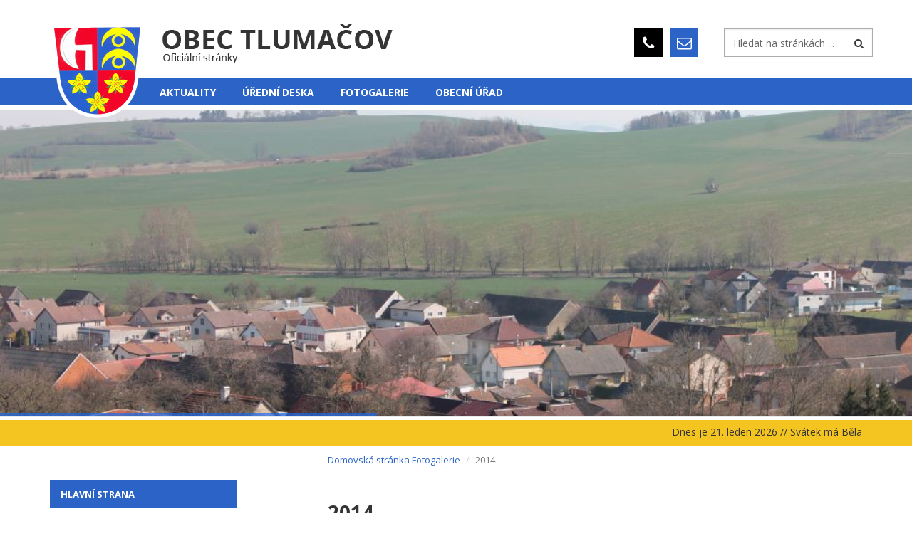

--- FILE ---
content_type: text/html; charset=UTF-8
request_url: https://obectlumacov.cz/fotogalerie/album/2014/
body_size: 8714
content:


<!DOCTYPE html>
<!--[if IE 9]> <html lang="cs" class="ie9"> <![endif]-->
<!--[if gt IE 9]> <html lang="cs" class="ie"> <![endif]-->
<!--[if !IE]><!-->
<html lang="cs">
<!--<![endif]-->

<head>
        <meta charset="utf-8">
    <title>Obec Tlumačov</title>
    <meta name="description" content="Obec Tlumačov (německy Tilmitschau) se nachází v okrese Domažlice v Plzeňském kraji. Žije zde 427 obyvatel.">
    <meta name="keywords" content="Tlumačov">
    <meta name="author" content="Obce na webu s.r.o.">
    <meta name="viewport" content="width=device-width, initial-scale=1.0">
    <link rel="icon" type="image/png" href="https://obectlumacov.cz/template/tlumacov/images/favicon.png">
    <link href='https://fonts.googleapis.com/css?family=Open+Sans:400italic,700italic,400,700,300&amp;subset=latin,latin-ext' rel='stylesheet' type='text/css'>
    <link href='https://fonts.googleapis.com/css?family=PT+Serif' rel='stylesheet' type='text/css'>
    <link href="https://obectlumacov.cz/template/tlumacov/bootstrap/css/bootstrap.css" rel="stylesheet">
    <link href="https://obectlumacov.cz/template/tlumacov/fonts/font-awesome/css/font-awesome.css" rel="stylesheet">
    <link href="https://obectlumacov.cz/template/tlumacov/fonts/fontello/css/fontello.css" rel="stylesheet">
    <link href="https://obectlumacov.cz/template/tlumacov/plugins/rs-plugin/css/settings.css" media="screen" rel="stylesheet">
    <link href="https://obectlumacov.cz/template/tlumacov/plugins/rs-plugin/css/extralayers.css" media="screen" rel="stylesheet">
    <link href="https://obectlumacov.cz/template/tlumacov/plugins/magnific-popup/magnific-popup.css" rel="stylesheet">
    <link href="https://obectlumacov.cz/template/tlumacov/css/animations.css" rel="stylesheet">
    <link href="https://obectlumacov.cz/template/tlumacov/plugins/owl-carousel/owl.carousel.css" rel="stylesheet">
    <link rel="stylesheet" href="https://obectlumacov.cz/template/tlumacov/data/responsive-calendar.css">
    <link href="https://obectlumacov.cz/template/tlumacov/css/style.css" rel="stylesheet">
    <link href="https://obectlumacov.cz/template/tlumacov/css/skins/green.css" rel="stylesheet">
    <link href="https://obectlumacov.cz/template/tlumacov/css/custom.css" rel="stylesheet">

    <link rel="stylesheet" href="https://obectlumacov.cz/template/tlumacov/css/bootstrap-datepicker.min.css" />
    <link rel="stylesheet" href="https://obectlumacov.cz/template/tlumacov/css/bootstrap-datepicker3.min.css" />
    <link rel="stylesheet" href="https://obectlumacov.cz/template/tlumacov/css/lightbox.css" type="text/css" media="screen">

    <script type="text/javascript" src="https://obectlumacov.cz/template/tlumacov/plugins/jquery.min.js"></script>

    
            <script type="text/javascript">
                    window.adresaTemplate = "tlumacov";
                    window.adresaSystem = "obectlumacov.cz";
            </script>
            

            <script src="https://obectlumacov.cz/template/tlumacov/js/jquery-2.1.3.min.js"></script>
            <script src="https://obectlumacov.cz/template/tlumacov/js/lightbox.min.js"></script>
                

    <script src="https://obectlumacov.cz/template/tlumacov/js/bootstrap-datepicker.js"></script>

    <script type="text/javascript" src="https://obectlumacov.cz/template/tlumacov/components/fresco/js/fresco.min.js"></script>
    <link rel="stylesheet" type="text/css" href="https://obectlumacov.cz/template/tlumacov/components/fresco/css/fresco.css" />

    <link rel="stylesheet" href="https://obectlumacov.cz/template/portlet_manager.css">

    <!--[if lt IE 9]>
                <script src="https://oss.maxcdn.com/html5shiv/3.7.2/html5shiv.min.js"></script>
                <script src="https://oss.maxcdn.com/respond/1.4.2/respond.min.js"></script>
        <![endif]-->
</head>


<body class="front no-trans">
    <div class="scrollToTop"><i class="icon-up-open-big"></i></div>
    <div class="page-wrapper">

        <header class="header clearfix">
            <div class="container">
                <div class="row">
                    <div class="col-md-4">
                        <div class="header-left clearfix">

                            <!-- logo -->
                            <div class="logo">
                                <a href="https://obectlumacov.cz/"><img id="logo" src="https://obectlumacov.cz/template/tlumacov/images/tlumacov-erb.png" alt="Obec Tlumačov" class="img-responsive erb hidden-sm hidden-xs"></a>
                                <a href="https://obectlumacov.cz/"><img src="https://obectlumacov.cz/template/tlumacov/images/tlumacov-nadpis.png" alt="Obec Tlumačov" class="img-responsive nadpis hidden-sm hidden-xs"></a>
                                <a href="https://obectlumacov.cz/"><img src="https://obectlumacov.cz/template/tlumacov/images/obec-tlumacov.png" alt="Obec Tlumačov" class="img-responsive erb visible-sm visible-xs"></a>
                            </div>

                        </div>
                    </div>
                    <div class="col-md-4">
                    </div>
                    <div class="col-md-4">

                        <div class="header-right clearfix inlineblock">

                            <a href="tel:379 778 231" class="box small dark-bg hidden-sm hidden-xs inlineblock topicon ti2">
                                <i class="fa fa-phone"></i>
                            </a>
                            <a href="mailto:podatelna@obectlumacov.cz" class="box small default-bg hidden-sm hidden-xs inlineblock topicon ti1">
                                <i class="fa fa-envelope-o"></i>
                            </a>

                            <form class="topsearch hidden-sm hidden-xs inlineblock" role="search" action="https://obectlumacov.cz/" method="GET">

                                <div class="form-group has-feedback">
                                    <input type="text" class="form-control" placeholder="Hledat na stránkách ..." name="hledany-text">
                                    <i class="fa fa-search form-control-feedback"></i>
                                </div>
                            </form>
                        </div>
                    </div>
                </div>
            </div>

            <div class="greenbg">
                <div class="container">
                    <div class="row">
                        <div class="col-md-1">
                        </div>
                        <div class="col-md-11">
                            <div class="header-left clearfix">
                                <div class="main-navigation animated hidden-xs hidden-sm">
                                    <nav class="navbar navbar-default" id="navbar-default" role="navigation">
                                        <div class="container-fluid">
                                            <div class="navbar-header">
                                                <button type="button" class="navbar-toggle" data-toggle="collapse" data-target="#navbar-collapse-1">
                                                    <span class="sr-only">Hlavní nabídka</span>
                                                    <span class="icon-bar"></span>
                                                    <span class="icon-bar"></span>
                                                    <span class="icon-bar"></span>
                                                </button>
                                            </div>
                                            <div class="collapse navbar-collapse scrollspy smooth-scroll" id="navbar-collapse-1">
                                                <ul class="nav navbar-nav navbar-left">
                                                    <li><a href="https://obectlumacov.cz/aktuality/#obsah">Aktuality</a></li>
                                                    <li><a href="https://obectlumacov.cz/uredni-deska/#obsah">Úřední deska</a></li>
                                                    <li><a href="https://obectlumacov.cz/fotogalerie/#obsah">Fotogalerie</a></li>
                                                    <li><a href="https://obectlumacov.cz/obecni-urad/#obsah">Obecní úřad</a></li>
                                                </ul>
                                            </div>

                                        </div>
                                    </nav>
                                </div>
                                <div class="main-navigation animated hidden-md hidden-lg">
                                    <nav class="navbar navbar-default" role="navigation">
                                        <div class="container-fluid">
                                            <div class="navbar-header">
                                                <button type="button" class="navbar-toggle" data-toggle="collapse" data-target="#navbar-collapse-2">
                                                    <span class="sr-only">Hlavní nabídka</span>
                                                    <span class="icon-bar"></span>
                                                    <span class="icon-bar"></span>
                                                    <span class="icon-bar"></span>
                                                </button>
                                            </div>
                                            <div class="collapse navbar-collapse scrollspy smooth-scroll" id="navbar-collapse-2">
                                                <ul class="nav navbar-nav navbar-right">
                                                    <li><a href="https://obectlumacov.cz/" class="nav-1-item nav-1-item-first">Hlavní strana</a></li><li class=""><a href="https://obectlumacov.cz/novinky-na-e-mail/#obsah" class="nav-1-item ">Novinky na e-mail</a></li><li class=""><a href="https://obectlumacov.cz/obecni-urad/#obsah" class="nav-1-item ">Obecní úřad</a></li><li class=""><a href="https://obectlumacov.cz/uredni-deska/#obsah" class="nav-1-item ">Úřední deska</a></li><li class=""><a href="https://obectlumacov.cz/aktuality-prehled-akci/#obsah" class="nav-1-item ">Aktuality - přehled akcí</a></li><li class=""><a href="https://obectlumacov.cz/historie-obce/#obsah" class="nav-1-item ">Historie obce</a></li><li class=""><a href="https://obectlumacov.cz/spolky-v-obci/#obsah" class="nav-1-item ">Spolky v obci</a></li><li class=""><a href="https://obectlumacov.cz/tj-start-tlumacov/#obsah" class="nav-1-item ">TJ Start Tlumačov</a></li><li class=""><a href="https://obectlumacov.cz/materska-skola/#obsah" class="nav-1-item ">Mateřská škola</a></li><li class=""><a href="https://obectlumacov.cz/zs-mrakov/#obsah" class="nav-1-item ">ZŠ Mrákov</a></li><li class=""><a href="https://obectlumacov.cz/obecni-knihovna/#obsah" class="nav-1-item ">Obecní knihovna</a></li><li class=""><a href="https://obectlumacov.cz/uzitecne-odkazy/#obsah" class="nav-1-item ">Užitečné odkazy</a></li><li class=""><a href="https://obectlumacov.cz/fotogalerie/#obsah" class="nav-1-item ">Fotogalerie</a></li><li class=""><a href="https://obectlumacov.cz/videogalerie/#obsah" class="nav-1-item ">VIDEOGALERIE</a></li></ul>                                                </ul>
                                            </div>

                                        </div>
                                    </nav>
                                </div>
                            </div>
                        </div>
                    </div>
                </div>
            </div>
        </header>

        
        <div class="banner bounce hidden-xs smh">

            <div class="slideshow smh">
                <div class="slider-banner-container smh">
                    <div class="slider-banner">
                        <ul>

                            
                                <!-- slide start -->
                                <li data-transition="fade" >
                                    <!-- main image -->
                                    <img src="https://obectlumacov.cz/fotky/639/004.jpg"  alt="" >
                                </li>
                                <!-- slide end -->
                                <!-- slide start -->
                                <li data-transition="fade" >
                                    <!-- main image -->
                                    <img src="https://obectlumacov.cz/fotky/639/003 (1).jpg"  alt="" >
                                </li>
                                <!-- slide end -->
                                <!-- slide start -->
                                <li data-transition="fade" >
                                    <!-- main image -->
                                    <img src="https://obectlumacov.cz/fotky/639/002.jpg"  alt="" >
                                </li>
                                <!-- slide end -->
                                <!-- slide start -->
                                <li data-transition="fade" >
                                    <!-- main image -->
                                    <img src="https://obectlumacov.cz/fotky/639/001.jpg"  alt="" >
                                </li>
                                <!-- slide end -->
                                <!-- slide start -->
                                <li data-transition="fade" >
                                    <!-- main image -->
                                    <img src="https://obectlumacov.cz/fotky/639/IMG-20200827-WA0020.jpg"  alt="" >
                                </li>
                                <!-- slide end -->
                                <!-- slide start -->
                                <li data-transition="fade" >
                                    <!-- main image -->
                                    <img src="https://obectlumacov.cz/fotky/639/003.jpg"  alt="" >
                                </li>
                                <!-- slide end -->
                                <!-- slide start -->
                                <li data-transition="fade" >
                                    <!-- main image -->
                                    <img src="https://obectlumacov.cz/fotky/639/01.jpg"  alt="" >
                                </li>
                                <!-- slide end -->
                                <!-- slide start -->
                                <li data-transition="fade" >
                                    <!-- main image -->
                                    <img src="https://obectlumacov.cz/fotky/639/IMG-20200827-WA0002.jpg"  alt="" >
                                </li>
                                <!-- slide end -->
                                <!-- slide start -->
                                <li data-transition="fade" >
                                    <!-- main image -->
                                    <img src="https://obectlumacov.cz/fotky/639/IMG-20200827-WA0022.jpg"  alt="" >
                                </li>
                                <!-- slide end -->
                                <!-- slide start -->
                                <li data-transition="fade" >
                                    <!-- main image -->
                                    <img src="https://obectlumacov.cz/fotky/639/IMG-20200827-WA0024.jpg"  alt="" >
                                </li>
                                <!-- slide end -->
                                <!-- slide start -->
                                <li data-transition="fade" >
                                    <!-- main image -->
                                    <img src="https://obectlumacov.cz/fotky/639/DSC_4146.JPG"  alt="" >
                                </li>
                                <!-- slide end -->
                                <!-- slide start -->
                                <li data-transition="fade" >
                                    <!-- main image -->
                                    <img src="https://obectlumacov.cz/fotky/639/007.jpg"  alt="" >
                                </li>
                                <!-- slide end -->
                                <!-- slide start -->
                                <li data-transition="fade" >
                                    <!-- main image -->
                                    <img src="https://obectlumacov.cz/fotky/639/IMG-20200827-WA0026.jpg"  alt="" >
                                </li>
                                <!-- slide end -->
                                <!-- slide start -->
                                <li data-transition="fade" >
                                    <!-- main image -->
                                    <img src="https://obectlumacov.cz/fotky/639/02.jpg"  alt="" >
                                </li>
                                <!-- slide end -->
                                <!-- slide start -->
                                <li data-transition="fade" >
                                    <!-- main image -->
                                    <img src="https://obectlumacov.cz/fotky/639/IMG-20200827-WA0009.jpg"  alt="" >
                                </li>
                                <!-- slide end -->
                                <!-- slide start -->
                                <li data-transition="fade" >
                                    <!-- main image -->
                                    <img src="https://obectlumacov.cz/fotky/639/IMG-20200827-WA0010.jpg"  alt="" >
                                </li>
                                <!-- slide end -->
                        </ul>
                        <div class="tp-bannertimer tp-bottom"></div>
                    </div>
                </div>
            </div>

        </div>
        <section class="main-container">

            <div class="pagebar" id="obsah">
                <div class="container">
                    <div class="row">
                        <div class="main col-md-12 text-right">
                                                        <span class="pull-right">Dnes je 21. leden 2026 // Svátek má Běla</span>
                        </div>
                    </div>
                </div>
            </div>


            <div class="container">
                <div class="row">
                    <aside class="col-md-3 hidden-sm hidden-xs">
                        <div class="sidebar">
                            <div class="block clearfix">
                                <h3 class="title">Hlavní nabídka</h3>
                                <div class="separator"></div>
                                <nav>
                                    <ul class="nav nav-pills nav-stacked">
                                        <li><a href="https://obectlumacov.cz/" class="nav-1-item nav-1-item-first">Hlavní strana</a></li><li class=""><a href="https://obectlumacov.cz/novinky-na-e-mail/#obsah" class="nav-1-item ">Novinky na e-mail</a></li><li class=""><a href="https://obectlumacov.cz/obecni-urad/#obsah" class="nav-1-item ">Obecní úřad</a></li><li class=""><a href="https://obectlumacov.cz/uredni-deska/#obsah" class="nav-1-item ">Úřední deska</a></li><li class=""><a href="https://obectlumacov.cz/aktuality-prehled-akci/#obsah" class="nav-1-item ">Aktuality - přehled akcí</a></li><li class=""><a href="https://obectlumacov.cz/historie-obce/#obsah" class="nav-1-item ">Historie obce</a></li><li class=""><a href="https://obectlumacov.cz/spolky-v-obci/#obsah" class="nav-1-item ">Spolky v obci</a></li><li class=""><a href="https://obectlumacov.cz/tj-start-tlumacov/#obsah" class="nav-1-item ">TJ Start Tlumačov</a></li><li class=""><a href="https://obectlumacov.cz/materska-skola/#obsah" class="nav-1-item ">Mateřská škola</a></li><li class=""><a href="https://obectlumacov.cz/zs-mrakov/#obsah" class="nav-1-item ">ZŠ Mrákov</a></li><li class=""><a href="https://obectlumacov.cz/obecni-knihovna/#obsah" class="nav-1-item ">Obecní knihovna</a></li><li class=""><a href="https://obectlumacov.cz/uzitecne-odkazy/#obsah" class="nav-1-item ">Užitečné odkazy</a></li><li class=""><a href="https://obectlumacov.cz/fotogalerie/#obsah" class="nav-1-item ">Fotogalerie</a></li><li class=""><a href="https://obectlumacov.cz/videogalerie/#obsah" class="nav-1-item ">VIDEOGALERIE</a></li></ul>
                                    </ul>
                                </nav>
                            </div>

                            
        <div class="block clearfix">
        <div class="box-content">
        <div class="portlet row"><div class="col-md-12">
    <div class="portlet-content-photo">
                    <a href="http://www.filmpro.cz/filmpro/" target="_blank" class="">
            
                <div class="portlet-content-photo-container portlet-photo-align-left">
                    <img class="" src="https://obectlumacov.cz/fotky/635/1722247597_66a769ad9227c.png" alt="">
                </div>
                                </a>
            
    </div>
    </div></div>
         </div>
        </div>
        
        <div class="block clearfix">
        <div class="box-content">
        <table style='width: 100%'>
	<tbody>
		<tr style='width: 100%'>
			<td style='padding: 20px; width: 100%; background-color: rgb(232, 232, 232); color: rgb(52, 52, 52) !important;'><a href='https://obectlumacov.cz/novinky-na-e-mail/' style='color: #343434 !important;'>&#128233; Novinky na e-mail </a></td>
		</tr>
	</tbody>
</table>

         </div>
        </div>
        
        <div class="block clearfix">
        <div class="box-content">
        <table style="width: 100%;">
<tbody>
<tr style="width: 100%;">
<td style="padding: 20px; width: 100%; background-color: #e8e8e8; color: #343434 !important;">Novinky v mobilu</td>
</tr>
</tbody>
</table>
<p><a href="https://play.google.com/store/apps/details?id=cz.futureworks.obcenawebu&amp;pcampaignid=MKT-Other-global-all-co-prtnr-py-PartBadge-Mar2515-1"><img src="https://play.google.com/intl/en_us/badges/images/generic/cs_badge_web_generic.png" alt="Nyn&iacute; na Google Play" /></a><a href="https://apps.apple.com/cz/app/obce-na-webu/id1634431965?l=cs" target="_blank" rel="noopener"><img src="https://data.obcenawebu.com/app_store_icon.jpg" alt="" /></a></p>
         </div>
        </div>
                                </div>
                    </aside>
                    <div class="main col-md-8 col-md-offset-1 obsah">

                        <ol class="breadcrumb bc-3">
                <li>
                <a href="https://obectlumacov.cz/"><i class="entypo-home"></i>Domovská stránka</a>
                </li><div style="display: none" data-page-cat-id="1"></div>
        <li><a href="https://obectlumacov.cz/fotogalerie/">Fotogalerie</a></li>
        <li class="active">2014</li>
        
        </ol>
        <h2 id="obsah_stranky" class="skryj" style="border-bottom: #777 solid 1px; margin-top: 40px;">Obsah stránky</h2>
                <h1>2014</h1>
        
                    <div class="portlet-fixed-width-container">
                <div class="portlet-content-gallery">

                    <a href="https://obectlumacov.cz/fotogalerie/2014/galerie/vanocni-besidka-v-ms/" class="">
                        <div class="portlet-content-gallery-container">
                            <img class="" src="https://obectlumacov.cz/fotky/683/1.jpg" alt="">
                        </div>
                    </a>
                </div>
                <div class="portlet-content-subtitle">
                    VÁNOČNÍ BESÍDKA V MŠ                </div>
                <div class="portlet-content-desc">
                                    </div>
            </div>
                    <div class="portlet-fixed-width-container">
                <div class="portlet-content-gallery">

                    <a href="https://obectlumacov.cz/fotogalerie/2014/galerie/mikulas-s-certem-ve-skolce/" class="">
                        <div class="portlet-content-gallery-container">
                            <img class="" src="https://obectlumacov.cz/fotky/684/1.jpg" alt="">
                        </div>
                    </a>
                </div>
                <div class="portlet-content-subtitle">
                    Mikuláš s čertem ve školce                </div>
                <div class="portlet-content-desc">
                                    </div>
            </div>
                    <div class="portlet-fixed-width-container">
                <div class="portlet-content-gallery">

                    <a href="https://obectlumacov.cz/fotogalerie/2014/galerie/navsteva-tlumacova-u-zlina/" class="">
                        <div class="portlet-content-gallery-container">
                            <img class="" src="https://obectlumacov.cz/fotky/685/1.jpg" alt="">
                        </div>
                    </a>
                </div>
                <div class="portlet-content-subtitle">
                    Návštěva Tlumačova u Zlína                </div>
                <div class="portlet-content-desc">
                                    </div>
            </div>
                    <div class="portlet-fixed-width-container">
                <div class="portlet-content-gallery">

                    <a href="https://obectlumacov.cz/fotogalerie/2014/galerie/pohar-ekonoma-sdh-tlumacov/" class="">
                        <div class="portlet-content-gallery-container">
                            <img class="" src="https://obectlumacov.cz/fotky/686/1.jpg" alt="">
                        </div>
                    </a>
                </div>
                <div class="portlet-content-subtitle">
                    Pohár ekonoma SDH Tlumačov                </div>
                <div class="portlet-content-desc">
                    popis                </div>
            </div>
                    <div class="portlet-fixed-width-container">
                <div class="portlet-content-gallery">

                    <a href="https://obectlumacov.cz/fotogalerie/2014/galerie/okrskova-soutez-sdh/" class="">
                        <div class="portlet-content-gallery-container">
                            <img class="" src="https://obectlumacov.cz/fotky/687/1.jpg" alt="">
                        </div>
                    </a>
                </div>
                <div class="portlet-content-subtitle">
                    Okrsková soutěž SDH                </div>
                <div class="portlet-content-desc">
                                    </div>
            </div>
                    <div class="portlet-fixed-width-container">
                <div class="portlet-content-gallery">

                    <a href="https://obectlumacov.cz/fotogalerie/2014/galerie/odysea-na-amfi-tlumacov/" class="">
                        <div class="portlet-content-gallery-container">
                            <img class="" src="https://obectlumacov.cz/fotky/688/1.jpg" alt="">
                        </div>
                    </a>
                </div>
                <div class="portlet-content-subtitle">
                    Odysea na amfi Tlumačov                </div>
                <div class="portlet-content-desc">
                                    </div>
            </div>
                    <div class="portlet-fixed-width-container">
                <div class="portlet-content-gallery">

                    <a href="https://obectlumacov.cz/fotogalerie/2014/galerie/sputnik-na-amfi-tlumacov/" class="">
                        <div class="portlet-content-gallery-container">
                            <img class="" src="https://obectlumacov.cz/fotky/689/1.jpg" alt="">
                        </div>
                    </a>
                </div>
                <div class="portlet-content-subtitle">
                    Sputnik na amfi Tlumačov                </div>
                <div class="portlet-content-desc">
                                    </div>
            </div>
                    <div class="portlet-fixed-width-container">
                <div class="portlet-content-gallery">

                    <a href="https://obectlumacov.cz/fotogalerie/2014/galerie/tlumacovaci-u-nas/" class="">
                        <div class="portlet-content-gallery-container">
                            <img class="" src="https://obectlumacov.cz/fotky/690/1.jpg" alt="">
                        </div>
                    </a>
                </div>
                <div class="portlet-content-subtitle">
                     Tlumačováci u nás                </div>
                <div class="portlet-content-desc">
                                    </div>
            </div>
        
<h2 id="paticka_stranky" class="skryj" style="border-bottom: #777 solid 1px; margin-top: 40px;">Patička stránky</h2>                    </div>
                    <aside class="col-md-3 visible-sm visible-xs">
                        <div class="sidebar">

                            
        <div class="block clearfix">
        <div class="box-content">
        <div class="portlet row"><div class="col-md-12">
    <div class="portlet-content-photo">
                    <a href="http://www.filmpro.cz/filmpro/" target="_blank" class="">
            
                <div class="portlet-content-photo-container portlet-photo-align-left">
                    <img class="" src="https://obectlumacov.cz/fotky/635/1722247597_66a769ad9227c.png" alt="">
                </div>
                                </a>
            
    </div>
    </div></div>
         </div>
        </div>
        
        <div class="block clearfix">
        <div class="box-content">
        <table style='width: 100%'>
	<tbody>
		<tr style='width: 100%'>
			<td style='padding: 20px; width: 100%; background-color: rgb(232, 232, 232); color: rgb(52, 52, 52) !important;'><a href='https://obectlumacov.cz/novinky-na-e-mail/' style='color: #343434 !important;'>&#128233; Novinky na e-mail </a></td>
		</tr>
	</tbody>
</table>

         </div>
        </div>
        
        <div class="block clearfix">
        <div class="box-content">
        <table style="width: 100%;">
<tbody>
<tr style="width: 100%;">
<td style="padding: 20px; width: 100%; background-color: #e8e8e8; color: #343434 !important;">Novinky v mobilu</td>
</tr>
</tbody>
</table>
<p><a href="https://play.google.com/store/apps/details?id=cz.futureworks.obcenawebu&amp;pcampaignid=MKT-Other-global-all-co-prtnr-py-PartBadge-Mar2515-1"><img src="https://play.google.com/intl/en_us/badges/images/generic/cs_badge_web_generic.png" alt="Nyn&iacute; na Google Play" /></a><a href="https://apps.apple.com/cz/app/obce-na-webu/id1634431965?l=cs" target="_blank" rel="noopener"><img src="https://data.obcenawebu.com/app_store_icon.jpg" alt="" /></a></p>
         </div>
        </div>
                                </div>
                    </aside>
                </div>
            </div>
    </div>
    </section>

    <footer id="footer" class="light">

        <div class="footer">
            <div class="container">
                <div class="row">
                    <div class="col-md-4">
                        <div class="footer-content">
                            <div class="logo-footer"><img id="logo-footer" src="https://obectlumacov.cz/template/tlumacov/images/znak-paticka.png" alt=""></div>
                            <ul class="list-icons">
                                <li><i class="fa fa-map-marker pr-10"></i> Obecní úřad<br>&nbsp;&nbsp;&nbsp;&nbsp;&nbsp;&nbsp;&nbsp;&nbsp;č. p. 107, 344 01 Tlumačov</li>
                                <li><i class="fa fa-phone pr-10"></i> (+420) 379 778 231</li>
                                <li><i class="fa fa-envelope-o pr-10"></i> podatelna@obectlumacov.cz</li>
                            </ul>
                        </div>
                    </div>
                    <div class="space-bottom hidden-lg hidden-xs"></div>
                    <div class="col-sm-6 col-md-3">
                        <div class="footer-content">
                            <h2>Další odkazy</h2>
                            <nav>
                                <ul class="nav nav-pills nav-stacked">

                                    
                                    <li><a href="https://obectlumacov.cz/pristupnost/prohlaseni_o_pristupnosti/">Prohlášení o přístupnosti</a></li>
                                    <li><a href="https://obectlumacov.cz/pro-seniory/hlavni-strana/">Verze pro slabozraké</a></li>
                                    <li><a href="https://obectlumacov.cz/rss/">RSS <span class="footer_info_box_alternative">- nové články</span></a></li>
                                    <li><a href="https://obectlumacov.cz/rss/hlaseni/">RSS <span class="footer_info_box_alternative">- hlášení rozhlasu</span></a></li>
                                    <li><a href="https://obectlumacov.cz/navigace/mapa-stranek/">Mapa stránek</a></li>                                </ul>
                            </nav>
                        </div>
                    </div>
                    <div class="col-sm-6 col-md-4 col-md-offset-1">
                        <div class="footer-content">
                            <h2>Mapa</h2>
                            <a href="https://mapy.cz/s/homedakubo" target="_blank"><img src="https://obectlumacov.cz/template/tlumacov/images/tlumacov-mapa.png" class="map"></a>
                        </div>
                    </div>
                </div>
                <div class="space-bottom hidden-lg hidden-xs"></div>
            </div>
        </div>

        <div class="subfooter">
            <div class="container">
                <div class="row">
                    <div class="col-md-4">
                        <a href="https://obcenawebu.cz/" title="Webové stránky pro obce"><img src="https://obectlumacov.cz/template/tlumacov/images/obce-na-webu-logo-dark.png" alt="Obce na webu s.r.o." class="img-responsive float-right"></a>

                    </div>
                    <div class="col-md-8 cp">
                        <p class="pt10">Webové stránky pro obce a občany provozuje <strong><a href="https://obcenawebu.cz/" title="Webové stránky pro obce">Obce na webu s.r.o.</a></strong></p>
                        <small>Při poskytování služeb nám pomáhají cookies, prohlížením těchto stránek s tím vyjadřujete souhlas.</small>
                    </div>

                </div>
            </div>
        </div>
    </footer>
    </div>


    <script type="text/javascript" src="https://obectlumacov.cz/template/tlumacov/bootstrap/js/bootstrap.min.js"></script>
    <script type="text/javascript" src="https://obectlumacov.cz/template/tlumacov/plugins/modernizr.js"></script>
    <script type="text/javascript" src="https://obectlumacov.cz/template/tlumacov/plugins/rs-plugin/js/jquery.themepunch.tools.min.js"></script>
    <script type="text/javascript" src="https://obectlumacov.cz/template/tlumacov/plugins/rs-plugin/js/jquery.themepunch.revolution.min.js"></script>
    <script type="text/javascript" src="https://obectlumacov.cz/template/tlumacov/plugins/isotope/isotope.pkgd.min.js"></script>
    <script type="text/javascript" src="https://obectlumacov.cz/template/tlumacov/plugins/owl-carousel/owl.carousel.js"></script>
    <script type="text/javascript" src="https://obectlumacov.cz/template/tlumacov/plugins/magnific-popup/jquery.magnific-popup.min.js"></script>
    <script type="text/javascript" src="https://obectlumacov.cz/template/tlumacov/plugins/jquery.appear.js"></script>
    <script type="text/javascript" src="https://obectlumacov.cz/template/tlumacov/plugins/jquery.countTo.js"></script>
    <script src="https://obectlumacov.cz/template/tlumacov/plugins/jquery.parallax-1.1.3.js"></script>
    <script src="https://obectlumacov.cz/template/tlumacov/plugins/jquery.validate.js"></script>
    <script type="text/javascript" src="https://obectlumacov.cz/template/tlumacov/plugins/jquery.browser.js"></script>
    <script type="text/javascript" src="https://obectlumacov.cz/template/tlumacov/plugins/SmoothScroll.js"></script>
    <script type="text/javascript" src="https://obectlumacov.cz/template/tlumacov/js/template.js"></script>
    <script type="text/javascript" src="https://obectlumacov.cz/template/tlumacov/js/custom.js"></script>
    <script type="text/javascript" src="https://obectlumacov.cz/template/tlumacov/data/responsive-calendar.js"></script>
    <script type="text/javascript">
        $(document).ready(function() {
            $(".responsive-calendar").responsiveCalendar({
                time: '2026-01',
                events: {
                    "2020-05-11": {"url": "https://obectlumacov.cz/udalosti/velkoobjemovy-a-nebezpecny-odpad/"},"2020-05-28": {"url": "https://obectlumacov.cz/udalosti/verejne-zasedani-zastupitelstva-obce/"},"2020-06-06": {"url": "https://obectlumacov.cz/udalosti/zapasy-tj-start/"},"2020-06-13": {"number": 2, "url": "/udalosti/2020-06-13/2020-06-13/"},"2020-06-20": {"url": "https://obectlumacov.cz/udalosti/zapasy-tj-start-241295239/"},"2020-06-22": {"url": "https://obectlumacov.cz/udalosti/verejne-projednani-upraveneho-navrhu-uzemniho-planu-tlumacov/"},"2020-06-25": {"url": "https://obectlumacov.cz/udalosti/verejne-zasedani-zastupitelstva-obce-242470461/"},"2020-07-11": {"url": "https://obectlumacov.cz/udalosti/posezeni-s-kytarou/"},"2020-08-01": {"number": 2, "url": "/udalosti/2020-08-01/2020-08-01/"},"2020-08-08": {"url": "https://obectlumacov.cz/udalosti/pripravne-utkani-tj-start/"},"2020-08-09": {"url": "https://obectlumacov.cz/udalosti/utkani-tj-start-tlumacov/"},"2020-08-12": {"url": "https://obectlumacov.cz/udalosti/zasedani-zastupitelstva-obce/"},"2020-08-14": {"url": "https://obectlumacov.cz/udalosti/poutove-posezeni-s-kytarou/"},"2020-08-15": {"number": 2, "url": "/udalosti/2020-08-15/2020-08-15/"},"2020-08-16": {"url": "https://obectlumacov.cz/udalosti/utkani-tj-start-tlumacov-247216812/"},"2020-08-22": {"number": 2, "url": "/udalosti/2020-08-22/2020-08-22/"},"2020-08-23": {"url": "https://obectlumacov.cz/udalosti/utkani-tj-start-tlumacov-247729503/"},"2020-08-28": {"url": "https://obectlumacov.cz/udalosti/ukonceni-prazdnin/"},"2020-08-29": {"number": 3, "url": "/udalosti/2020-08-29/2020-08-29/"},"2020-08-30": {"number": 2, "url": "/udalosti/2020-08-30/2020-08-30/"},"2020-08-31": {"url": "https://obectlumacov.cz/udalosti/utkani-tj-start-tlumacov-248454400/"},"2020-09-02": {"url": "https://obectlumacov.cz/udalosti/utkani-tj-start-tlumacov-247730033/"},"2020-09-04": {"url": "https://obectlumacov.cz/udalosti/utkani-tj-start-tlumacov-247730489/"},"2020-09-06": {"number": 3, "url": "/udalosti/2020-09-06/2020-09-06/"},"2020-09-08": {"url": "https://obectlumacov.cz/udalosti/velkoobjemovy-a-nebezpecny-odpad-235311254/"},"2020-09-09": {"url": "https://obectlumacov.cz/udalosti/utkani-tj-start-tlumacov-247730583/"},"2020-09-12": {"url": "https://obectlumacov.cz/udalosti/utkani-tj-start-tlumacov-247730752/"},"2020-09-13": {"number": 2, "url": "/udalosti/2020-09-13/2020-09-13/"},"2020-09-18": {"number": 2, "url": "/udalosti/2020-09-18/2020-09-18/"},"2020-09-19": {"number": 2, "url": "/udalosti/2020-09-19/2020-09-19/"},"2020-09-20": {"url": "https://obectlumacov.cz/udalosti/utkani-tj-start-tlumacov-250414685/"},"2020-09-24": {"url": "https://obectlumacov.cz/udalosti/zasedani-zastupitelstva-obce-250267102/"},"2020-09-26": {"number": 2, "url": "/udalosti/2020-09-26/2020-09-26/"},"2020-09-27": {"number": 2, "url": "/udalosti/2020-09-27/2020-09-27/"},"2020-09-28": {"url": "https://obectlumacov.cz/udalosti/utkani-tj-start-tlumacov-250842413/"},"2020-10-09": {"url": "https://obectlumacov.cz/udalosti/zasedani-zastupitelstva-obce-251559843/"},"2020-10-24": {"url": "https://obectlumacov.cz/udalosti/argema-morava/"},"2020-11-07": {"url": "https://obectlumacov.cz/udalosti/walda-gang-komunal/"},"2020-11-14": {"url": "https://obectlumacov.cz/udalosti/ukonceni-podzimni-fotbalove-sezony/"},"2020-11-21": {"number": 2, "url": "/udalosti/2020-11-21/2020-11-21/"},"2020-11-26": {"url": "https://obectlumacov.cz/udalosti/preruseni-dodavky-elektriny/"},"2020-12-03": {"url": "https://obectlumacov.cz/udalosti/preruseni-dodavky-elektriny-255790298/"},"2020-12-17": {"url": "https://obectlumacov.cz/udalosti/verejne-zasedani-zastupitelstva-obce-257528627/"},"2020-12-19": {"url": "https://obectlumacov.cz/udalosti/valna-hromada-sdh/"},"2020-12-25": {"url": "https://obectlumacov.cz/udalosti/zvlasny-skola/"},"2021-01-28": {"url": "https://obectlumacov.cz/udalosti/verejne-zasedani-zastupitelstva-obce-261157706/"},"2021-03-18": {"url": "https://obectlumacov.cz/udalosti/sber-nebezpecneho-odpadu/"},"2021-04-10": {"number": 2, "url": "/udalosti/2021-04-10/2021-04-10/"},"2021-04-22": {"url": "https://obectlumacov.cz/udalosti/pozvanka-na-verejne-zasedani-zastupitelstva/"},"2021-06-19": {"url": "https://obectlumacov.cz/udalosti/dokopna-tj-start-tlumacov-zapas-tymu-a-b/"},"2021-06-25": {"url": "https://obectlumacov.cz/udalosti/extra-band-revival-s-hostem-radkem-zikou/"},"2021-07-02": {"url": "https://obectlumacov.cz/udalosti/uvodni-jednani-v-ramci-zahajeni-rizeni-komplexnich-pozemkovych-uprav/"},"2021-07-03": {"url": "https://obectlumacov.cz/udalosti/vitani-prazdnin/"},"2021-07-10": {"url": "https://obectlumacov.cz/udalosti/pripravne-utkani-tj-start-tlumacov/"},"2021-07-24": {"url": "https://obectlumacov.cz/udalosti/pripravne-utkani-tj-start-tlumacov-277019582/"},"2021-08-01": {"url": "https://obectlumacov.cz/udalosti/utkani-tj-start-tlumacov-277588612/"},"2021-08-07": {"number": 2, "url": "/udalosti/2021-08-07/2021-08-07/"},"2021-08-13": {"url": "https://obectlumacov.cz/udalosti/poutove-posezeni-s-kytarou-278249290/"},"2021-08-14": {"url": "https://obectlumacov.cz/udalosti/utkani-tj-start-tlumacov-278663594/"},"2021-08-25": {"url": "https://obectlumacov.cz/udalosti/preruseni-dodavky-elektriny-tlumacov/"},"2021-08-26": {"url": "https://obectlumacov.cz/udalosti/zasedani-zastupitelstva/"},"2021-08-27": {"url": "https://obectlumacov.cz/udalosti/ukonceni-prazdnin-279869907/"},"2021-08-28": {"number": 2, "url": "/udalosti/2021-08-28/2021-08-28/"},"2021-08-29": {"url": "https://obectlumacov.cz/udalosti/soutez-v-pozarnim-sportu-sdh-tlumacov/"},"2021-09-04": {"number": 2, "url": "/udalosti/2021-09-04/2021-09-04/"},"2021-09-05": {"url": "https://obectlumacov.cz/udalosti/utkani-tj-start-tlumacov-280589648/"},"2021-09-06": {"url": "https://obectlumacov.cz/udalosti/sber-nebezpecneho-odpadu-280438121/"},"2021-09-18": {"url": "https://obectlumacov.cz/udalosti/utkani-tj-start-tlumacov-281877377/"},"2021-09-19": {"number": 2, "url": "/udalosti/2021-09-19/2021-09-19/"},"2021-09-25": {"number": 2, "url": "/udalosti/2021-09-25/2021-09-25/"},"2021-09-26": {"url": "https://obectlumacov.cz/udalosti/utkani-tj-start-tlumacov-282463673/"},"2022-03-30": {"url": "https://obectlumacov.cz/udalosti/zasedani-zastupitelstva-298039242/"},"2022-05-14": {"url": "https://obectlumacov.cz/udalosti/rockove-akce-mash-keks/"},"2022-05-20": {"url": "https://obectlumacov.cz/udalosti/rockove-akce-seven-argema-40/"},"2022-05-21": {"url": "https://obectlumacov.cz/udalosti/utkani-tj-start-tlumacov-62875db5ec047/"},"2022-05-22": {"number": 2, "url": "/udalosti/2022-05-22/2022-05-22/"},"2022-05-27": {"url": "https://obectlumacov.cz/udalosti/rockove-akce-booters-arakain-40/"},"2022-05-28": {"number": 2, "url": "/udalosti/2022-05-28/2022-05-28/"},"2022-05-29": {"url": "https://obectlumacov.cz/udalosti/utkani-tj-start-tlumacov-6290803ab7098/"},"2022-06-04": {"url": "https://obectlumacov.cz/udalosti/utkani-tj-start-tlumacov-6299a73848388/"},"2022-06-05": {"number": 2, "url": "/udalosti/2022-06-05/2022-06-05/"},"2022-06-11": {"number": 2, "url": "/udalosti/2022-06-11/2022-06-11/"},"2022-06-18": {"number": 3, "url": "/udalosti/2022-06-18/2022-06-18/"},"2022-06-19": {"url": "https://obectlumacov.cz/udalosti/13-tlumacovsky-dechovkovy-festival-628761f2534c7/"},"2022-07-02": {"url": "https://obectlumacov.cz/udalosti/vitani-prazdnin-zmena-terminu/"},"2022-07-05": {"url": "https://obectlumacov.cz/udalosti/posezeni-s-kytarou-s-tomasem-karmazinem/"},"2022-07-30": {"url": "https://obectlumacov.cz/udalosti/rockove-akce-kecup/"},"2022-08-03": {"url": "https://obectlumacov.cz/udalosti/zasedani-zastupitelstva-62e1354257b82/"},"2022-08-12": {"url": "https://obectlumacov.cz/udalosti/poutove-posezeni-s-kytarou-62f10f0ae3fff/"},"2022-08-27": {"number": 2, "url": "/udalosti/2022-08-27/2022-08-27/"},"2022-08-28": {"url": "https://obectlumacov.cz/udalosti/soutez-v-pozarnim-sportu/"},"2022-09-02": {"url": "https://obectlumacov.cz/udalosti/rockove-akce-komunal-panoptiko/"},"2022-09-03": {"url": "https://obectlumacov.cz/udalosti/utkani-tj-start-tlumacov-6311ac6624dc8/"},"2022-09-04": {"number": 2, "url": "/udalosti/2022-09-04/2022-09-04/"},"2022-09-06": {"url": "https://obectlumacov.cz/udalosti/sber-nebezpecneho-odpadu-6311ae833e7ba/"},"2022-09-10": {"number": 2, "url": "/udalosti/2022-09-10/2022-09-10/"},"2022-09-11": {"number": 2, "url": "/udalosti/2022-09-11/2022-09-11/"},"2022-09-14": {"url": "https://obectlumacov.cz/udalosti/zasedani-zastupitelstva-63183edcf1543/"},"2022-09-17": {"url": "https://obectlumacov.cz/udalosti/utkani-tj-start-tlumacov-6325844dafd1a/"},"2022-09-18": {"url": "https://obectlumacov.cz/udalosti/utkani-tj-start-tlumacov-632584b6f28e9/"},"2022-09-24": {"number": 3, "url": "/udalosti/2022-09-24/2022-09-24/"},"2022-09-25": {"url": "https://obectlumacov.cz/udalosti/utkani-tj-start-tlumacov-632ed1bfaabe1/"},"2022-09-28": {"url": "https://obectlumacov.cz/udalosti/dohravka-tj-start-tlumacov-zmena/"},"2022-10-01": {"number": 2, "url": "/udalosti/2022-10-01/2022-10-01/"},"2022-10-02": {"number": 2, "url": "/udalosti/2022-10-02/2022-10-02/"},"2022-10-08": {"number": 2, "url": "/udalosti/2022-10-08/2022-10-08/"},"2022-10-09": {"url": "https://obectlumacov.cz/udalosti/utkani-tj-start-tlumacov-633fcc590e25f/"},"2022-10-20": {"url": "https://obectlumacov.cz/udalosti/ustavujici-zasedani-zastupitelstva/"},"2022-10-22": {"url": "https://obectlumacov.cz/udalosti/utkani-tj-start-tlumacov-635271d129396/"},"2022-10-23": {"number": 2, "url": "/udalosti/2022-10-23/2022-10-23/"},"2022-10-29": {"url": "https://obectlumacov.cz/udalosti/rockove-akce-de-bill-heads-walda-gang/"},"2022-11-05": {"url": "https://obectlumacov.cz/udalosti/rockove-akce-protheus-zpevak-z-dymytry-host/"},"2022-11-09": {"url": "https://obectlumacov.cz/udalosti/zasedani-zastupitelstva-obce-6362d0c8c4eca/"},"2022-11-12": {"number": 2, "url": "/udalosti/2022-11-12/2022-11-12/"},"2022-11-19": {"number": 2, "url": "/udalosti/2022-11-19/2022-11-19/"},"2022-12-14": {"url": "https://obectlumacov.cz/udalosti/zasedani-zastupitelstva-obce-6391bc494131f/"},"2022-12-17": {"url": "https://obectlumacov.cz/udalosti/vanocni-koledovani/"},"2023-02-11": {"url": "https://obectlumacov.cz/udalosti/hasicsky-bal/"},"2023-02-18": {"url": "https://obectlumacov.cz/udalosti/masopustni-pruvod/"},"2023-02-22": {"url": "https://obectlumacov.cz/udalosti/zasedani-zastupitelstva-obce-63ec956dadf3e/"},"2023-02-25": {"url": "https://obectlumacov.cz/udalosti/pripravny-zapas-tj-start/"},"2023-03-05": {"url": "https://obectlumacov.cz/udalosti/utkani-tj-start-tlumacov-6401f005a88ce/"},"2023-03-11": {"number": 2, "url": "/udalosti/2023-03-11/2023-03-11/"},"2023-03-18": {"url": "https://obectlumacov.cz/udalosti/rockove-akce-premier-kabat-revival-west/"},"2023-03-19": {"url": "https://obectlumacov.cz/udalosti/utkani-tj-start-tlumacov-641420e128122/"},"2023-03-28": {"url": "https://obectlumacov.cz/udalosti/sber-nebezpecneho-odpadu-641421f96f095/"},"2023-04-01": {"url": "https://obectlumacov.cz/udalosti/utkani-tj-start-tlumacov-6426d46497690/"},"2023-04-02": {"url": "https://obectlumacov.cz/udalosti/utkani-tj-start-tlumacov-6426d49fea542/"},"2023-04-06": {"url": "https://obectlumacov.cz/udalosti/zeleny-ctvrtek-na-plovarne/"},"2023-04-08": {"url": "https://obectlumacov.cz/udalosti/utkani-tj-start-tlumacov-64311cceee481/"},"2023-04-09": {"number": 2, "url": "/udalosti/2023-04-09/2023-04-09/"},"2023-04-22": {"url": "https://obectlumacov.cz/udalosti/rockove-akce-kecup-6400b778e4ba3/"},"2023-04-29": {"url": "https://obectlumacov.cz/udalosti/utkani-tj-start-tlumacov-644ccc15ba3f8/"},"2023-04-30": {"number": 2, "url": "/udalosti/2023-04-30/2023-04-30/"},"2023-05-06": {"url": "https://obectlumacov.cz/udalosti/utkani-tj-start-tlumacov-6456703ec6eff/"},"2023-05-07": {"number": 2, "url": "/udalosti/2023-05-07/2023-05-07/"},"2023-05-10": {"url": "https://obectlumacov.cz/udalosti/utkani-tj-start-tlumacov-645b3d38e3b32/"},"2023-05-13": {"number": 2, "url": "/udalosti/2023-05-13/2023-05-13/"},"2023-05-14": {"number": 2, "url": "/udalosti/2023-05-14/2023-05-14/"},"2023-05-18": {"url": "https://obectlumacov.cz/udalosti/informacni-schuze-vodovod/"},"2023-05-20": {"url": "https://obectlumacov.cz/udalosti/rockove-akce-protheus-komunal/"},"2023-05-21": {"url": "https://obectlumacov.cz/udalosti/pietni-akt-vaclav-pejsar/"},"2023-05-27": {"number": 2, "url": "/udalosti/2023-05-27/2023-05-27/"},"2023-05-28": {"url": "https://obectlumacov.cz/udalosti/utkani-tj-start-tlumacov-6471b688150a0/"},"2023-06-01": {"url": "https://obectlumacov.cz/udalosti/44-internationale-rallye-wiesbaden-2023/"},"2023-06-09": {"url": "https://obectlumacov.cz/udalosti/utkani-tj-start-tlumacov-6481b0437216d/"},"2023-06-10": {"number": 3, "url": "/udalosti/2023-06-10/2023-06-10/"},"2023-06-18": {"url": "https://obectlumacov.cz/udalosti/14-tlumacovsky-dechovkovy-festival/"},"2023-06-21": {"url": "https://obectlumacov.cz/udalosti/zasedani-zastupitelstva-obce-648848d04e7fb/"},"2023-06-23": {"url": "https://obectlumacov.cz/udalosti/rockove-akce-extra-band-revival-s-hostem-radkem-zikou-6400b866534a8/"},"2023-06-24": {"url": "https://obectlumacov.cz/udalosti/soutez-v-pozarnim-sportu-64783bab5f1cc/"},"2023-06-25": {"url": "https://obectlumacov.cz/udalosti/soutez-v-pozarnim-sportu-647841d3c9ac6/"},"2023-06-30": {"url": "https://obectlumacov.cz/udalosti/vitani-prazdnin-648ff9392776f/"},"2023-07-15": {"url": "https://obectlumacov.cz/udalosti/divadelni-predstaveni/"},"2023-08-11": {"url": "https://obectlumacov.cz/udalosti/poutove-posezeni-s-kytarou-64ca245302fb3/"},"2023-08-12": {"url": "https://obectlumacov.cz/udalosti/utkani-tj-start-tlumacov-64d6134c7a543/"},"2023-08-30": {"url": "https://obectlumacov.cz/udalosti/zasedani-zastupitelstva-obce-64e886a163bc7/"},"2023-09-13": {"url": "https://obectlumacov.cz/udalosti/sber-nebezpecneho-odpadu-64feb4d855646/"},"2023-09-16": {"url": "https://obectlumacov.cz/udalosti/utkani-tj-start-tlumacov-65040e5665f95/"},"2023-09-17": {"number": 2, "url": "/udalosti/2023-09-17/2023-09-17/"},"2023-09-23": {"url": "https://obectlumacov.cz/udalosti/rockove-akce-extra-band-revival-s-hostem-radkem-zikou-6400b8a587f6c/"},"2023-10-07": {"number": 3, "url": "/udalosti/2023-10-07/2023-10-07/"},"2023-10-08": {"number": 2, "url": "/udalosti/2023-10-08/2023-10-08/"},"2023-10-21": {"url": "https://obectlumacov.cz/udalosti/rockove-akce-coda/"},"2023-11-01": {"url": "https://obectlumacov.cz/udalosti/zasedani-zastupitelstva-obce-6537c59d93fc1/"},"2023-11-11": {"number": 4, "url": "/udalosti/2023-11-11/2023-11-11/"},"2023-11-18": {"url": "https://obectlumacov.cz/udalosti/rockove-akce-safrda-memory-band/"},"2023-11-24": {"url": "https://obectlumacov.cz/udalosti/rockove-akce-panoptiko/"},"2023-11-25": {"url": "https://obectlumacov.cz/udalosti/vanocni-prodejni-vystava/"},"2023-12-06": {"url": "https://obectlumacov.cz/udalosti/zasedani-zastupitelstva-obce-6567a67181454/"},"2023-12-09": {"url": "https://obectlumacov.cz/udalosti/rockove-akce-brutus/"},"2023-12-16": {"url": "https://obectlumacov.cz/udalosti/vanocni-koledovani-6570234f36a5d/"},"2023-12-25": {"url": "https://obectlumacov.cz/udalosti/rockove-akce-kabat-revival-west/"},"2024-01-13": {"url": "https://obectlumacov.cz/udalosti/muzikal-necekana-nadilka/"},"2024-01-18": {"url": "https://obectlumacov.cz/udalosti/zasedani-zastupitelstva-obce-659fe748f07dc/"},"2024-02-10": {"url": "https://obectlumacov.cz/udalosti/masopustni-pruvod-65bf4fff4765f/"},"2024-02-17": {"url": "https://obectlumacov.cz/udalosti/hasicsky-bal-65a656f52cb0a/"},"2024-02-28": {"url": "https://obectlumacov.cz/udalosti/zasedani-zastupitelstva-65d4a41522bd0/"},"2024-03-16": {"url": "https://obectlumacov.cz/udalosti/rockove-akce-doga/"},"2024-03-17": {"url": "https://obectlumacov.cz/udalosti/utkani-tj-start-tlumacov-65f2a5a5ab58f/"},"2024-03-23": {"url": "https://obectlumacov.cz/udalosti/detsky-karneval-65f15430eb1e3/"},"2024-03-27": {"url": "https://obectlumacov.cz/udalosti/zasedani-zastupitelstva-65f9d217c2b79/"},"2024-03-28": {"url": "https://obectlumacov.cz/udalosti/zeleny-ctvrtek-na-plovarne-66055e49e0383/"},"2024-03-30": {"url": "https://obectlumacov.cz/udalosti/utkani-tj-start-tlumacov-66055f788c1fe/"},"2024-03-31": {"number": 2, "url": "/udalosti/2024-03-31/2024-03-31/"},"2024-04-18": {"url": "https://obectlumacov.cz/udalosti/zasedani-zastupitelstva-obce-6617ae1d82cbc/"},"2024-04-20": {"number": 2, "url": "/udalosti/2024-04-20/2024-04-20/"},"2024-04-21": {"url": "https://obectlumacov.cz/udalosti/utkani-tj-start-tlumacov-6623825f8e6de/"},"2024-04-27": {"number": 2, "url": "/udalosti/2024-04-27/2024-04-27/"},"2024-05-07": {"url": "https://obectlumacov.cz/udalosti/vyjizdka-po-pamatnych-mistech-2-svetove-valky/"},"2024-05-11": {"url": "https://obectlumacov.cz/udalosti/rockove-akce-kecup-65bf53320d2d8/"},"2024-05-23": {"url": "https://obectlumacov.cz/udalosti/zus-open/"},"2024-05-24": {"url": "https://obectlumacov.cz/udalosti/zus-open-mrakov/"},"2024-05-25": {"url": "https://obectlumacov.cz/udalosti/1-kolo-chodske-nocni-hasicske-ligy-2024/"},"2024-06-01": {"url": "https://obectlumacov.cz/udalosti/detsky-den-v-pripade-deste-v-kd-tlumacov/"},"2024-06-08": {"url": "https://obectlumacov.cz/udalosti/rockove-akce-extra-band-revival-65bf52f37d5db/"},"2024-06-12": {"url": "https://obectlumacov.cz/udalosti/zasedani-zastupitelstva-obce-66601ef7bb24c/"},"2024-06-22": {"url": "https://obectlumacov.cz/udalosti/dokopna-tj-start-tlumacov-6564394890703/"},"2024-06-23": {"url": "https://obectlumacov.cz/udalosti/15-tlumacovsky-dechovkovy-festival/"},"2024-08-09": {"url": "https://obectlumacov.cz/udalosti/poutove-posezeni-s-kytarou-66a0ebe4a6bfe/"},"2024-08-10": {"url": "https://obectlumacov.cz/udalosti/utkani-tj-start-tlumacov-66b47a065dada/"},"2024-08-31": {"number": 2, "url": "/udalosti/2024-08-31/2024-08-31/"},"2024-09-11": {"url": "https://obectlumacov.cz/udalosti/sber-nebezpecneho-odpadu-66c2152299a7f/"},"2024-09-21": {"url": "https://obectlumacov.cz/udalosti/rockove-akce-extra-band-revival-65bf52585d70d/"},"2024-10-12": {"url": "https://obectlumacov.cz/udalosti/rockove-akce-markyz-john/"},"2024-10-26": {"url": "https://obectlumacov.cz/udalosti/rockove-akce-coda-65bf51dc9e1f7/"},"2024-11-16": {"url": "https://obectlumacov.cz/udalosti/rockove-akce-the-beatles-revival-karel-kahovec/"},"2024-11-23": {"number": 2, "url": "/udalosti/2024-11-23/2024-11-23/"},"2024-12-11": {"url": "https://obectlumacov.cz/udalosti/zasedani-zastupitelstva-obce-674f1d10a51b7/"},"2024-12-14": {"url": "https://obectlumacov.cz/udalosti/rockove-akce-zvlasny-skola-zputnik-ausus/"},"2024-12-21": {"url": "https://obectlumacov.cz/udalosti/vanocni-koledovani-67582976357c6/"},"2025-01-18": {"url": "https://obectlumacov.cz/udalosti/rockove-akce-komunal-motorband-675a91e0b603d/"},"2025-02-15": {"url": "https://obectlumacov.cz/udalosti/hasicsky-bal-6784be2cc680e/"},"2025-02-16": {"url": "https://obectlumacov.cz/udalosti/detsky-maskarni-karneval/"},"2025-02-23": {"url": "https://obectlumacov.cz/udalosti/valna-hromada-tj-start-tlumacov/"},"2025-02-26": {"url": "https://obectlumacov.cz/udalosti/zasedani-zastupitelstva-obce-67b5b13354c08/"},"2025-03-01": {"url": "https://obectlumacov.cz/udalosti/divadelni-spolek-maj-muzikal/"},"2025-03-02": {"url": "https://obectlumacov.cz/udalosti/masopustni-pruvod-67b2e22f2bc8b/"},"2025-03-08": {"url": "https://obectlumacov.cz/udalosti/rockove-akce-doga-morcata-na-uteku/"},"2025-03-22": {"url": "https://obectlumacov.cz/udalosti/rockove-akce-kecup-675a92697c5c0/"},"2025-04-08": {"url": "https://obectlumacov.cz/udalosti/sber-nebezpecneho-odpadu-67bef911cc710/"},"2025-04-17": {"url": "https://obectlumacov.cz/udalosti/zeleny-ctvrtek-na-plovarne-67f908f03942c/"},"2025-04-20": {"url": "https://obectlumacov.cz/udalosti/rockove-akce-extra-band-revival-velikonocni/"},"2025-04-23": {"url": "https://obectlumacov.cz/udalosti/zasedani-zastupitelstva-obce-67ff4bbf8e20c/"},"2025-04-26": {"number": 2, "url": "/udalosti/2025-04-26/2025-04-26/"},"2025-04-30": {"url": "https://obectlumacov.cz/udalosti/staveni-majky/"},"2025-05-07": {"url": "https://obectlumacov.cz/udalosti/po-stopach-us-army-na-chodsku/"},"2025-06-14": {"url": "https://obectlumacov.cz/udalosti/fotbalovy-den-v-tlumacove/"},"2025-06-22": {"url": "https://obectlumacov.cz/udalosti/16-tlumacovsky-dechovkovy-festival/"},"2025-07-04": {"url": "https://obectlumacov.cz/udalosti/vitani-prazdnin-6864c8b06e502/"},"2025-08-08": {"url": "https://obectlumacov.cz/udalosti/poutove-posezeni-s-kytarou-688775d767037/"},"2025-08-23": {"url": "https://obectlumacov.cz/udalosti/rockove-akce-safrda-memory-band-675abdd14c8ac/"},"2025-08-30": {"url": "https://obectlumacov.cz/udalosti/oslavy-700-let-obce-tlumacov/"},"2025-09-09": {"url": "https://obectlumacov.cz/udalosti/sber-nebezpecneho-odpadu-67bef93876180/"},"2025-09-20": {"url": "https://obectlumacov.cz/udalosti/rockove-akce-extra-band-revival-675abe1f702aa/"},"2025-10-11": {"url": "https://obectlumacov.cz/udalosti/rockove-akce-keks-markyz-john/"},"2025-10-18": {"url": "https://obectlumacov.cz/udalosti/rockove-akce-coda-677beab6ab14d/"},"2025-11-15": {"url": "https://obectlumacov.cz/udalosti/rockove-akce-turbo/"},"2025-11-22": {"url": "https://obectlumacov.cz/udalosti/vanocni-jarmark/"},"2025-11-28": {"url": "https://obectlumacov.cz/udalosti/povidani-o-adventu-a-vanocich/"},"2025-11-29": {"url": "https://obectlumacov.cz/udalosti/rockove-akce-brutus-675abf1151162/"},"2025-11-30": {"url": "https://obectlumacov.cz/udalosti/zehnani-adventnich-vencu/"},"2025-12-06": {"url": "https://obectlumacov.cz/udalosti/valna-hromada-sdh-tlumacov/"},"2025-12-13": {"url": "https://obectlumacov.cz/udalosti/rockove-akce-zvlasny-skola-zputnik-a-ausus/"},"2025-12-20": {"number": 2, "url": "/udalosti/2025-12-20/2025-12-20/"},"2026-01-24": {"url": "https://obectlumacov.cz/udalosti/zabijackove-hody/"},"2026-02-01": {"url": "https://obectlumacov.cz/udalosti/setkani-s-duchodci/"},"2026-03-22": {"url": "https://obectlumacov.cz/udalosti/detsky-maskarni-karneval-69257c78bf333/"},"2026-06-21": {"url": "https://obectlumacov.cz/udalosti/17-tlumacovsky-dechovkovy-festival/"},                }
            });
        });
    </script>
</body>

</html>

--- FILE ---
content_type: text/css
request_url: https://obectlumacov.cz/template/tlumacov/data/responsive-calendar.css
body_size: 451
content:
.responsive-calendar .controls {
  text-align: center;
}
.responsive-calendar .controls a {
  cursor: pointer;
}
.responsive-calendar .controls h4 {
  display: inline;
}
.responsive-calendar .day-headers,
.responsive-calendar .days {
  font-size: 0;
}
.responsive-calendar .day {
  display: inline-block;
  position: relative;
  font-size: 14px;
  width: 14.285714285714286%;
  text-align: center;
}
.responsive-calendar .day a {
  display: block;
  cursor: pointer;
  padding: 10% 0 10% 0;
  background-color: #ebebeb;
  border-top: 1px solid #fff;
  border-left: 1px solid #fff;
}

.responsive-calendar .day a:hover {
  background-color: #eee;
  text-decoration: none;
}
.responsive-calendar .day.header {
  border-bottom: 1px gray solid;
}
.responsive-calendar .day.active a {
  background-color: #2b64c6 !important;
  color: #ffffff;
}
.responsive-calendar .day.active a:hover {
  background-color: #2b64c6;
}
.responsive-calendar .day.active .not-current {
  background-color: #8fcaef;
  color: #ffffff;
}
.responsive-calendar .day.active .not-current:hover {
  background-color: #bcdff5;
}
.responsive-calendar .day.not-current a {

}
.responsive-calendar .day .badge {
  position: absolute;
  top: 2px;
  right: 2px;
  z-index: 1;
}
.not-current a{
    display: none !important;
}

.sat a, .sun a{
    background-color: #cccccc !important;
}
.today a{
    color: #fff !important;
    background-color: #333 !important;
}


--- FILE ---
content_type: text/css
request_url: https://obectlumacov.cz/template/tlumacov/css/skins/green.css
body_size: 2489
content:
/*
Theme Name: iDea - Clean & Powerful Bootstrap Theme
Author: HtmlCoder
Author URI: http://www.htmlcoder.me
Author e-mail: htmlcoder.me@gmail.com
Version: 1.5
Created: September 2014
License URI: http://support.wrapbootstrap.com/
File Description: Green Skin
*/
/* 1 Typography
----------------------------------------------------------------------------- */
a, .text-default {
  color: #2b64c6; }

a:hover,
a:focus {
  color: #1e5ec7; }

mark,
.mark {
  background-color: #2b64c6;
  color: #ffffff; }

.table > thead > tr > th {
  border-bottom: 1px solid #2b64c6;
  background-color: #2b64c6;
  color: #ffffff; }

.table-bordered {
  border-color: #2b64c6; }

/* 2 Layout
----------------------------------------------------------------------------- */
.default-bg {
  background-color: #2b64c6;
  color: #ffffff; }

/* Backgrounds
---------------------------------- */
.default-translucent-bg:after {
  background-color: rgba(29, 106, 235, 0.7); }

/* 3 Pages
----------------------------------------------------------------------------- */
.blogpost .post-info {
  background-color: #2b64c6;
  color: #ffffff; }

.blogpost .side .social-links li a {
  background-color: transparent;
  border-color: transparent;
  color: #2b64c6; }

.blogpost ul.links li a:hover {
  color: #2b64c6; }

/* timeline layout */
.timeline-date-label {
  color: #2b64c6; }

@media (min-width: 768px) {
  .timeline .timeline-item:before {
    background-color: #ffffff;
    border: 1px solid #2b64c6; } }
/* 4 Template Components
----------------------------------------------------------------------------- */
/* Buttons
---------------------------------- */
/* Gray Buttons */
.btn-gray:hover,
.btn-gray:focus,
.btn-gray:active,
.btn-gray.active,
.open .dropdown-toggle.btn-gray {
  color: #ffffff;
  background-color: #2b64c6;
  border-color: #2b64c6; }

/* Light Gray Buttons */
.btn-light-gray:hover,
.btn-light-gray:focus,
.btn-light-gray:active,
.btn-light-gray.active,
.open .dropdown-toggle.btn-light-gray {
  color: #ffffff;
  background-color: #2b64c6;
  border-color: #2b64c6; }

/* Default Buttons */
.btn-default {
  background-color: #2b64c6;
  color: #ffffff !important;
  border-color: #1e5ec7; }

.btn-default:hover,
.btn-default:focus,
.btn-default:active,
.btn-default.active,
.open .dropdown-toggle.btn-default {
  color: #ffffff !important;
  background-color: #1e5ec7;
  border-color: #1e5ec7; }

.btn-default.disabled,
.btn-default[disabled],
fieldset[disabled] .btn-default {
  background-color: #1e5ec7;
  border-color: #1e5ec7; }

/* Button with transparent bg
---------------------------------- */
.btn-white {
  background-color: transparent;
  color: #1e5ec7;
  border: 1px solid #2b64c6; }

.btn-white:hover,
.btn-white:focus,
.btn-white:active,
.btn-white.active,
.open .dropdown-toggle.btn-white {
  color: #ffffff;
  background-color: #1e5ec7;
  border-color: #1e5ec7; }

/* Button background transitions
---------------------------------- */
.hvr-sweep-to-right:before,
.hvr-sweep-to-left:before,
.hvr-sweep-to-bottom:before,
.hvr-sweep-to-top:before,
.hvr-bounce-to-right:before,
.hvr-bounce-to-left:before,
.hvr-bounce-to-bottom:before,
.hvr-bounce-to-top:before,
.hvr-radial-out:before,
.hvr-rectangle-out:before,
.hvr-shutter-out-horizontal:before,
.hvr-shutter-out-vertical:before {
  background: #1e5ec7; }

/* Forms
---------------------------------- */
.default-bg .form-control {
  border-color: #2b64c6;
  background-color: rgba(0, 0, 0, 0.2);
  -webkit-box-shadow: inset 0 2px 3px rgba(0, 0, 0, 0.35);
  box-shadow: inset 0 2px 3px rgba(0, 0, 0, 0.35);
  color: #ffffff; }

.default-bg .form-control:focus {
  border-color: #2b64c6;
  background-color: rgba(0, 0, 0, 0.25); }

.default-bg .input-group-addon {
  background-color: #1e5ec7;
  border-color: #2b64c6;
  color: #ffffff; }

.dropdown .active > a > .badge,
.dropdown a:hover .badge,
.dropdown .open > a > .badge {
  border-color: #2b64c6; }

/* Pager
---------------------------------- */
ul.pagination li > a:hover {
  background-color: transparent;
  color: #ffffff;
  background-color: #2b64c6;
  border-color: #2b64c6; }

ul.pagination li.active a,
.pagination > .active > a:hover,
.pagination > .active > a:focus {
  color: #ffffff;
  background-color: #2b64c6;
  border-color: #2b64c6; }

/* Tabs
---------------------------------- */
.nav-tabs > li.active > a:after {
  background-color: #2b64c6; }

.tab-content:after {
  background-color: #2b64c6; }

@media (max-width: 480px) {
  .nav-tabs > li > a:hover:after {
    background-color: #2b64c6; } }
/* Horizontal tabs version 2 */
.tabs-style-2 .nav-tabs {
  border-bottom: 1px solid #2b64c6; }

.tabs-style-2 .nav-tabs > li.active > a,
.tabs-style-2 .nav-tabs > li.active > a:hover,
.tabs-style-2 .nav-tabs > li.active > a:focus,
.tabs-style-2 .nav-tabs > li > a:hover {
  border: 1px solid #2b64c6;
  background-color: #2b64c6;
  color: #ffffff; }

/* vertical tabs */
.vertical .nav-tabs > li > a:hover:after {
  background-color: #2b64c6; }

/* Nav pills
---------------------------------- */
.nav-pills > li.active > a,
.nav-pills > li.active > a:hover,
.nav-pills > li.active > a:focus,
.nav-pills > li > a:hover,
.nav-pills > li > a:focus {
  border: 1px solid #f3f3f3;
  color: #2b64c6;
  background-color: #fafafa; }

.nav-pills > li.active > a:after {
  color: #2b64c6; }

.nav-pills > li.active > a:hover:after,
.nav-pills > li.active > a:focus:after,
.nav-pills > li > a:hover:after,
.nav-pills > li > a:focus:after {
  color: #2b64c6; }

.light .footer-content .nav-pills > li.active > a:hover,
.light .footer-content .nav-pills > li > a:hover {
  color: #1e5ec7; }

.nav-pills > .active > a > .badge {
  color: #2b64c6;
  background-color: #ffffff;
  border-color: #2b64c6; }

/* Collapse
---------------------------------- */
.panel-heading a {
  background-color: #2b64c6;
  color: #ffffff; }

.panel-heading a:hover,
.panel-transparent .panel-heading a:hover {
  background-color: #2b64c6;
  color: #ffffff; }

/* Progress bars
---------------------------------- */
.progress-bar-default {
  background-color: #2b64c6; }

/* Modals
---------------------------------- */
.modal-content .modal-header {
  background-color: #2b64c6; }

/* Images and Images overlay
---------------------------------- */
.overlay a {
  color: #2b64c6;
  background-color: #ffffff; }

.overlay-links a + a {
  color: #ffffff;
  background-color: #2b64c6; }

a.overlay i {
  color: #2b64c6; }

/* 5 Navigations
----------------------------------------------------------------------------- */
/* first level active menu items on hover/focus */
.navbar-default .navbar-nav > .active > a,
.navbar-default .navbar-nav > .active > a:focus {
  color: #2b64c6;
  background-color: transparent; }

.main-navigation .navbar-nav > .open > a,
.main-navigation .navbar-nav > .open > a:hover,
.main-navigation .navbar-nav > .open > a:focus {
  color: #666666;
  background-color: #fafafa; }

/* second level menu items on focus/hover and when opened */
.dropdown-menu > li > a:hover,
.dropdown-menu > li > a:focus,
.nav .open > a,
.nav .open > a:hover,
.nav .open > a:focus,
.dropdown-menu > .active > a,
.dropdown-menu > .active > a:hover,
.dropdown-menu > .active > a:focus,
.dropdown-menu .menu > .active > a,
.dropdown-menu .menu > .active > a:hover,
.dropdown-menu .menu > .active > a:focus {
  background-color: #ffffff;
  color: #2b64c6;
  border-color: #f1f1f1; }

#offcanvas .nav .open > a,
#offcanvas .nav .open > a:hover,
#offcanvas .nav .open > a:focus,
#offcanvas .nav > li > a:hover,
#offcanvas .nav > li > a:focus,
#offcanvas .navbar-nav > li.active > a {
  color: #2b64c6;
  background-color: #ffffff; }

/* mega menu menu items on focus/hover and when opened */
.mega-menu .menu > li > a:hover,
.mega-menu .menu > li > a:focus {
  background-color: #ffffff;
  color: #2b64c6;
  border-color: #f1f1f1; }

/* arrows for parent menu items */
.navbar-default .navbar-nav > .active.dropdown > a:before {
  color: #2b64c6; }

.navbar-default .navbar-nav > .dropdown.open > a:before {
  color: #e5e5e5; }

.dropdown .dropdown.open > a:before,
.transparent.header:not(.dark) .dropdown .dropdown.open > a:before {
  color: #2b64c6; }

/* mobile menu toggle button on hover/focus */
.navbar-default .navbar-toggle:hover,
.navbar-default .navbar-toggle:focus {
  background-color: #fafafa;
  border-color: #2b64c6; }

.navbar-default .navbar-toggle:hover .icon-bar,
.navbar-default .navbar-toggle:focus .icon-bar {
  background-color: #2b64c6; }

@media (max-width: 767px) {
  .navbar-default .navbar-nav .open .dropdown-menu > .active > a,
  .navbar-default .navbar-nav .open .dropdown-menu > .active > a:hover,
  .navbar-default .navbar-nav .open .dropdown-menu > .active > a:focus {
    color: #2b64c6;
    background-color: transparent; }

  /* first level items hover and focus states */
  .navbar-default .navbar-nav > li > a:hover,
  .navbar-default .navbar-nav > li > a:focus,
  .navbar-default .navbar-nav > .active > a:hover,
  .navbar-default .navbar-nav > .active > a:focus {
    color: #2b64c6;
    background-color: #ffffff; }

  /* second level items on hover/focus */
  .navbar-default .navbar-nav .open .dropdown-menu > li > a:hover,
  .navbar-default .navbar-nav .open .dropdown-menu > li > a:focus {
    color: #2b64c6; } }
/* Subfooter navigation
---------------------------------- */
.subfooter .navbar-default .nav > li > a:hover,
.subfooter .navbar-default .nav > .active > a:hover,
.subfooter .navbar-default .nav > .active > a:focus {
  background-color: transparent;
  color: #2b64c6; }

/* 6 Blocks/Widgets
----------------------------------------------------------------------------- */
/* Boxes
---------------------------------- */
.box.gray-bg:hover {
  color: #2b64c6; }

.box.default-bg:hover {
  background-color: #ffffff;
  border: 1px solid #2b64c6; }

.box.default-bg:hover * {
  color: #2b64c6; }

.box-style-1:not(.team-member):hover i {
  color: #2b64c6; }

.box-style-1.default-bg:hover i,
.box-style-1.dark-bg:hover i {
  color: inherit; }

.box-style-2:hover .default-bg {
  background-color: #ffffff;
  border: 1px solid #2b64c6; }

.box-style-2:hover .default-bg * {
  color: #2b64c6; }

.box-style-2:hover .white-bg * {
  color: #2b64c6; }

.box-style-3:hover .default-bg {
  background-color: #ffffff;
  border: 1px solid #2b64c6; }

.box-style-3:hover .default-bg * {
  color: #2b64c6; }

.box-style-3:hover .white-bg * {
  color: #2b64c6; }

/* Tags cloud block
---------------------------------- */
.tag a:hover {
  color: #ffffff;
  background-color: #2b64c6;
  border-color: #2b64c6; }

/* Social icons block
---------------------------------- */
.social-links li a {
  background: #2b64c6;
  border: 1px solid #2b64c6;
  color: #ffffff; }

.social-links li a:hover {
  background-color: transparent;
  border-color: #1e5ec7;
  color: #1e5ec7; }

.social-links .dropdown.open > button > i:before {
  content: "\f00d";
  color: #2b64c6; }

.header-top .social-links li a:hover {
  color: #1e5ec7; }

/* search and login
---------------------------------- */
.header-top-dropdown .dropdown.open > button,
.header-top-dropdown .dropdown > button:hover {
  color: #2b64c6; }

/* Pricing tables
---------------------------------- */
.plan .popover-title {
  background-color: #2b64c6;
  color: #ffffff; }

.gray .plan .header h3 {
  color: #2b64c6; }

.white .plan .header {
  color: #ffffff;
  background: #2b64c6; }

.stripped .header {
  background: #2b64c6;
  -webkit-box-shadow: 0px 0px 60px #1e5ec7 inset;
  -moz-box-shadow: 0px 0px 60px #1e5ec7 inset;
  box-shadow: 0px 0px 60px #1e5ec7 inset;
  color: #ffffff; }

/* 7 Main Slideshow
----------------------------------------------------------------------------- */
/* Slider Revolution captions */
.default_bg {
  background-color: #2b64c6;
  color: #ffffff; }

/* Revolution Nav Controls */
.tparrows.round:hover {
  color: #ffffff;
  background-color: #2b64c6; }

.tp-bullets.simplebullets.round .bullet:hover,
.tp-bullets.simplebullets.round .bullet.selected {
  background-color: #2b64c6; }

.tp-bannertimer {
  background-color: rgba(29, 106, 235, 0.7); }

/* 8 Owl carousel
----------------------------------------------------------------------------- */
.owl-prev {
  background-color: #2b64c6;
  color: #f1f1f1; }

.owl-next {
  background-color: #f1f1f1;
  color: #2b64c6; }

.content-slider-with-controls .owl-buttons div,
.content-slider-with-controls-autoplay .owl-buttons div {
  background-color: #2b64c6;
  color: #f1f1f1; }

.content-slider-with-controls .owl-prev:hover,
.content-slider-with-controls .owl-next:hover,
.content-slider-with-controls-autoplay .owl-prev:hover,
.content-slider-with-controls-autoplay .owl-next:hover {
  background-color: #f1f1f1;
  color: #2b64c6; }

.owl-controls .owl-page.active span,
.owl-controls.clickable .owl-page:hover span {
  background: #2b64c6; }

/*# sourceMappingURL=green.css.map */
